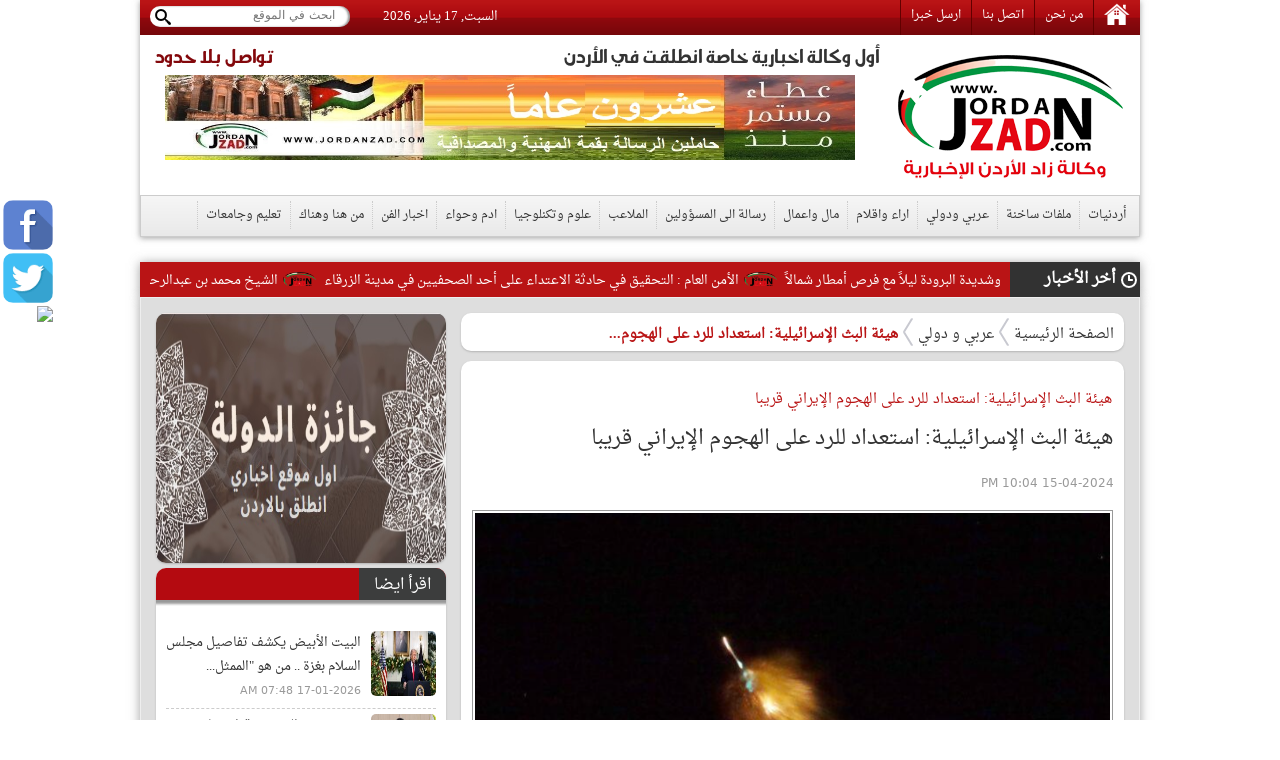

--- FILE ---
content_type: text/html; charset=utf-8
request_url: https://www.jordanzad.com/index.php?page=article&id=606261
body_size: 11775
content:
<!DOCTYPE html PUBLIC "-//W3C//DTD XHTML 1.0 Transitional//EN" "http://www.w3.org/TR/xhtml1/DTD/xhtml1-transitional.dtd">
<html xmlns="http://www.w3.org/1999/xhtml">
	<head prefix="og: http://ogp.me/ns/article#">
		<link rel="shortcut icon" type="image/x-icon" href="https://www.jordanzad.com/templates/default/img/fav1.ico">
		<meta property='og:title' content='هيئة البث الإسرائيلية: استعداد للرد على الهجوم الإيراني قريبا'>
		<meta property='og:url' content='https://www.jordanzad.com/index.php?page=article&id=606261'>
		<meta property='og:type' content='article'>
		<meta property='og:description' content='قالت هيئة البث الإسرائيلية إن هناك استعدادا في إسرائيل للرد على الهجوم الإيراني خلال وقت قصير، وتوقعات برد إيراني إضافي.'>
		<meta property='og:image' content='https://www.jordanzad.com/image.php?token=a75d199c59ece0eebcce8b3668e3c441&c=2284413&size='>
		<meta property='og:image:width' content='400'>
		<meta property='og:image:height' content='400'>
		<meta property='og:site_name' content='زاد الاردن  الاخباري - أخبار الأردن'>
		<meta http-equiv="content-type" content="text/html; charset=utf-8" />
		<meta property="fb:pages" content="174374132614161" />
		<title>هيئة البث الإسرائيلية: استعداد للرد على الهجوم الإيراني قريبا | عربي و دولي | زاد الاردن  الاخباري - أخبار الأردن</title>
		<meta name="description" content="هيئة البث الإسرائيلية: استعداد للرد على الهجوم الإيراني قريبا" />
		<meta name="keywords" content="" />
		<link rel="stylesheet" type="text/css" href="https://www.jordanzad.com/templates/default/css/amiri/amiri_font.css?v=0.00001">
		<link rel="stylesheet" type="text/css" href="https://www.jordanzad.com/styles/bestaResponsiv.css?v=0.00040" />
		<link href="https://www.jordanzad.com/templates/default/jQueryAssets/jquery.ui.core.min.css" rel="stylesheet" type="text/css">
		<link href="https://www.jordanzad.com/templates/default/jQueryAssets/jquery.ui.theme.min.css" rel="stylesheet" type="text/css">
		<link href="https://www.jordanzad.com/templates/default/jQueryAssets/jquery.ui.tabs.min.css" rel="stylesheet" type="text/css">
		<link rel="stylesheet" type="text/css" href="https://www.jordanzad.com/templates/default/css/custom-style.css?v=0.000004">
		<link rel="stylesheet" type="text/css" href="https://www.jordanzad.com/templates/default/css/inner-style.css?v=0.000003">
		<link rel="stylesheet" type="text/css" href="https://www.jordanzad.com/templates/default/css/comm.css">
		<link rel="stylesheet" type="text/css" href="https://www.jordanzad.com/templates/default/css/uhs.css">
		<link rel="stylesheet" type="text/css" href="https://www.jordanzad.com/templates/default/css/ads.css?v=0.00002">
		<link rel="stylesheet" type="text/css" href="https://www.jordanzad.com/templates/default/css/slider.css">
				<meta http-equiv="refresh" content="300;url=" />
				<link rel="canonical" href="">
		<script type="text/javascript" src="https://www.jordanzad.com/templates/default/js/jquery.js"></script>
		<script type="text/javascript" src="https://www.jordanzad.com/templates/default/js/gjsticker.min.js"></script>
		
		
		
		<style>
			#st_gdpr_iframe {
				left:0 !important;
			}
		</style>
		
		<link rel="stylesheet" type="text/css" href="templates/default/css/showcase.css?v=1.001"/>
		<link rel="stylesheet" type="text/css" href="templates/default/css/home-showcase.css?v=1.001"/>
		<!--<link rel="stylesheet" type="text/css" href="templates/default/css/home-showcase2.css"/>-->
		<script type="text/javascript" src="templates/default/js/jquery.showcase.js"></script>
		<script type="text/javascript" src="templates/default/js/jquery.swfobject.1-1-1.min.js"></script>
		
		<!--Clock Scripts-->

<script type="text/javascript">var switchTo5x=true;</script>
<script type="text/javascript" src="http://w.sharethis.com/button/buttons.js"></script>
<script type="text/javascript">stLight.options({publisher: "2fd775d9-24d8-4759-bea3-4ea9aefd4c1c", doNotHash: false, doNotCopy: false, hashAddressBar: false});</script>
<!--End Clock Scripts-->


<script type="text/javascript">

  var _gaq = _gaq || [];
  _gaq.push(['_setAccount', 'UA-25561243-1']);
  _gaq.push(['_trackPageview']);

  (function() {
	var ga = document.createElement('script'); ga.type = 'text/javascript'; ga.async = true;
	ga.src = ('https:' == document.location.protocol ? 'https://ssl' : 'http://www') + '.google-analytics.com/ga.js';
	var s = document.getElementsByTagName('script')[0]; s.parentNode.insertBefore(ga, s);
  })();

</script>


<!-- Google tag (gtag.js) -->
<script async src="https://www.googletagmanager.com/gtag/js?id=G-FLG0YQHXTN"></script>
<script>
  window.dataLayer = window.dataLayer || [];
  function gtag(){dataLayer.push(arguments);}
  gtag('js', new Date());

  gtag('config', 'G-FLG0YQHXTN');
</script>




<script>
  window.fbAsyncInit = function() {
	FB.init({
	  appId      : '437145523973993',
	  xfbml      : true,
	  version    : 'v11.0'
	});
	FB.AppEvents.logPageView();
  };

  (function(d, s, id){
	 var js, fjs = d.getElementsByTagName(s)[0];
	 if (d.getElementById(id)) {return;}
	 js = d.createElement(s); js.id = id;
	 js.src = "https://connect.facebook.net/en_US/sdk.js";
	 fjs.parentNode.insertBefore(js, fjs);
   }(document, 'script', 'facebook-jssdk'));
</script>

<script src="https://pagead2.googlesyndication.com/pagead/js/adsbygoogle.js"></script>
<script src="https://cdn.dataveu.com/zad-ads.js"></script>

<!-- wid_35 -->
		
		<!--News Tickers-->
		<link href="templates/default/css/ticker-style.css?v=4" rel="stylesheet" type="text/css" />
		<script src="templates/default/js/jquery.ticker.js" type="text/javascript"></script>
		<script src="templates/default/js/site.js?v=1.001" type="text/javascript"></script>
		<!--End News Tickers-->
		
		
		<!-- wid_45 -->
		
		
		<style>
			.gen_mobile_header {
				text-align: center;
				color: #292927;
				background-color: #FEFBCD;
				border-bottom: 1px solid #858484;
				border-top: 1px solid #858484;
				padding: 4px;
				margin:0px auto;
				margin-bottom: 0px;
				width: 100%;
			}
		</style>
		<script>
			function checkIfMobile(){
				var isMobile = false; //initiate as false
				// device detection
				if(/(android|bb\d+|meego).+mobile|avantgo|bada\/|blackberry|blazer|compal|elaine|fennec|hiptop|iemobile|ip(hone|od)|ipad|iris|kindle|Android|Silk|lge |maemo|midp|mmp|netfront|opera m(ob|in)i|palm( os)?|phone|p(ixi|re)\/|plucker|pocket|psp|series(4|6)0|symbian|treo|up\.(browser|link)|vodafone|wap|windows (ce|phone)|xda|xiino/i.test(navigator.userAgent) 
					|| /1207|6310|6590|3gso|4thp|50[1-6]i|770s|802s|a wa|abac|ac(er|oo|s\-)|ai(ko|rn)|al(av|ca|co)|amoi|an(ex|ny|yw)|aptu|ar(ch|go)|as(te|us)|attw|au(di|\-m|r |s )|avan|be(ck|ll|nq)|bi(lb|rd)|bl(ac|az)|br(e|v)w|bumb|bw\-(n|u)|c55\/|capi|ccwa|cdm\-|cell|chtm|cldc|cmd\-|co(mp|nd)|craw|da(it|ll|ng)|dbte|dc\-s|devi|dica|dmob|do(c|p)o|ds(12|\-d)|el(49|ai)|em(l2|ul)|er(ic|k0)|esl8|ez([4-7]0|os|wa|ze)|fetc|fly(\-|_)|g1 u|g560|gene|gf\-5|g\-mo|go(\.w|od)|gr(ad|un)|haie|hcit|hd\-(m|p|t)|hei\-|hi(pt|ta)|hp( i|ip)|hs\-c|ht(c(\-| |_|a|g|p|s|t)|tp)|hu(aw|tc)|i\-(20|go|ma)|i230|iac( |\-|\/)|ibro|idea|ig01|ikom|im1k|inno|ipaq|iris|ja(t|v)a|jbro|jemu|jigs|kddi|keji|kgt( |\/)|klon|kpt |kwc\-|kyo(c|k)|le(no|xi)|lg( g|\/(k|l|u)|50|54|\-[a-w])|libw|lynx|m1\-w|m3ga|m50\/|ma(te|ui|xo)|mc(01|21|ca)|m\-cr|me(rc|ri)|mi(o8|oa|ts)|mmef|mo(01|02|bi|de|do|t(\-| |o|v)|zz)|mt(50|p1|v )|mwbp|mywa|n10[0-2]|n20[2-3]|n30(0|2)|n50(0|2|5)|n7(0(0|1)|10)|ne((c|m)\-|on|tf|wf|wg|wt)|nok(6|i)|nzph|o2im|op(ti|wv)|oran|owg1|p800|pan(a|d|t)|pdxg|pg(13|\-([1-8]|c))|phil|pire|pl(ay|uc)|pn\-2|po(ck|rt|se)|prox|psio|pt\-g|qa\-a|qc(07|12|21|32|60|\-[2-7]|i\-)|qtek|r380|r600|raks|rim9|ro(ve|zo)|s55\/|sa(ge|ma|mm|ms|ny|va)|sc(01|h\-|oo|p\-)|sdk\/|se(c(\-|0|1)|47|mc|nd|ri)|sgh\-|shar|sie(\-|m)|sk\-0|sl(45|id)|sm(al|ar|b3|it|t5)|so(ft|ny)|sp(01|h\-|v\-|v )|sy(01|mb)|t2(18|50)|t6(00|10|18)|ta(gt|lk)|tcl\-|tdg\-|tel(i|m)|tim\-|t\-mo|to(pl|sh)|ts(70|m\-|m3|m5)|tx\-9|up(\.b|g1|si)|utst|v400|v750|veri|vi(rg|te)|vk(40|5[0-3]|\-v)|vm40|voda|vulc|vx(52|53|60|61|70|80|81|83|85|98)|w3c(\-| )|webc|whit|wi(g |nc|nw)|wmlb|wonu|x700|yas\-|your|zeto|zte\-/i.test(navigator.userAgent.substr(0,4))) isMobile = true;
				return isMobile;
			}
		</script>
		
	</head>

	<body>
		<script language="Javascript" type="text/javascript" src="https://www.jordanzad.com/includes/js/ajaxer.js"></script>
		<script language="Javascript" type="text/javascript" src="https://www.jordanzad.com/includes/js/javascript.js"></script>
		<script language="Javascript" type="text/javascript" src="https://www.jordanzad.com/includes/js/functions.js"></script>
				
		
		<div style="width: 120px;height: 600px;float: right;display: inline-block;position: absolute;top: 35px;right: 6px;">
			
		</div>

		<div style="width: 120px;height: 600px;float: left;display: inline-block;position: absolute;top: 35px;left: 6px;">
			
		</div>

		<!-- wid_36 -->
		
		<div style="position: fixed;top: 200px;left: 3px;" class="right_social_icon">
			<div style="margin-bottom: 3px;"><a href="https://www.facebook.com/%D8%B2%D8%A7%D8%AF-%D8%A7%D9%84%D8%A7%D8%B1%D8%AF%D9%86-%D8%A7%D9%84%D8%A7%D8%AE%D8%A8%D8%A7%D8%B1%D9%8A-100422332684314" target="_blank"><img src="https://www.jordanzad.com/templates/default/img/social_icon/fb.png?v=0.0001" style="width: 50px;border-radius: 10px;" /></a></div>
			<div style="margin-bottom: 3px;"><a href="https://twitter.com/JordanZad1" target="_blank"><img src="https://www.jordanzad.com/templates/default/img/social_icon/tw.png?v=0.0001" style="width: 50px;border-radius: 10px;" /></a></div>
			<div style="margin-bottom: 3px;"><a href="https://nabd.com/jordanzad" target="_blank"><img src="https://nabdapp.com/nbd.png" style="width: 50px;border-radius: 10px;" /></a></div>
			<div style="margin-bottom: 3px;display:none;"><a href="javascript:;" target="_blank"><img src="https://www.jordanzad.com/templates/default/img/social_icon/yt.png?v=0.0001" style="width: 50px;border-radius: 10px;" /></a></div>
			<div style="margin-bottom: 3px;display:none;"><a href="javascript:;" target="_blank"><img src="https://www.jordanzad.com/templates/default/img/social_icon/inst.png?v=0.0001" style="width: 50px;border-radius: 10px;" /></a></div>
			<div style="margin-bottom: 3px;display:none;"><a href="javascript:;" target="_blank"><img src="https://www.jordanzad.com/templates/default/img/social_icon/gp.png?v=0.0001" style="width: 50px;border-radius: 10px;" /></a></div>
		</div>
		
		<div class="container">
			<!--Start Header-->
			<div class="header-holder">
				<div class="header-top">
					<div class="top-menu pull-right">
						<a href="https://www.jordanzad.com/index.php"><img src="https://www.jordanzad.com/templates/default/img/home-icon.png"/></a>
						<a href="https://www.jordanzad.com/index.php?page=pages&id=about">من نحن</a>
						<a href="https://www.jordanzad.com/index.php?page=contact_us">اتصل بنا</a>
						<a href="https://www.jordanzad.com/index.php?page=send_us">ارسل خبرا</a>
					</div>
					<div class="search-holder pull-left">
						<form method="get" action="https://www.jordanzad.com/index.php?page=search" id="searcher">
							<input type="hidden" name="page" value="search">
							<input name="s" type="search" class="search-txt pull-right" placeholder="ابحث في الموقع">
							<input type="submit" class="search-btn pull-left">
						</form>
					</div>
					<span id="clock" style="float: left;margin: 5px 33px;">
					
						<script language="JavaScript">
							var now = new Date();
							// Array list of days.
							var days = new Array('الاحد','الاثنين','الثلاثاء','الاربعاء','الخميس','الجمعه','السبت');
							// Array list of months.
							var months = new Array('يناير','فبراير','مارس','أبريل','مايو','يونيو','يوليو','أغسطس','سبتمبر','أكتوبر','نوفمبر','ديسمبر');
							// Calculate the number of the current day in the week.
							var date = ((now.getDate()<10) ? "0" : "")+ now.getDate();
							// Calculate four digit year.
							function fourdigits(number)	{
							return (number < 1000) ? number + 1900 : number;
							}
							// Join it all together
							today =  days[now.getDay()] + ", " +
							date + " " +
							months[now.getMonth()] + ", " +
							(fourdigits(now.getYear())) ;
							// Print out the data.
							document.write(today);
						</script>
					
					</span>
				</div>
				<div class="header-content" style="padding: 10px 0;">
					<a href="https://www.jordanzad.com/index.php?" class="logo pull-right" style="padding-right: 15px;width: 235px;"></a>
					<div class="header-banner pull-left" style="width: 740px;">
						<p class="pull-right" id="firstWak">أول وكالة اخبارية خاصة انطلقت في الأردن</p>
						<p class="pull-left red-txt" id="firstWak" style="margin-left: 15px;">تواصل بلا حدود</p>
						<div>
							<center>
								<div id="ads_1 ad_100" class="bestaAds_desktop"><div class="ads1"><a href="https://www.jordanzad.com/ad.php?id=100" target="_blank">	<img src="https://www.jordanzad.com/image.php?token=6e71ce2d5eb80aa0871ffef8778425f8&c=1000000&size=" width="690" height="85" alt="ad"></a></div></div>
							</center>
						</div>
					</div>
				</div>
				<div class="main-nav">
					<a href="https://www.jordanzad.com/index.php?page=category&id=14">أردنيات</a>
					<a href="https://www.jordanzad.com/index.php?page=category&id=15">ملفات ساخنة</a>
					<a href="https://www.jordanzad.com/index.php?page=category&id=5">عربي ودولي</a>
					<a href="https://www.jordanzad.com/index.php?page=category&id=6">اراء واقلام</a>
					<a href="https://www.jordanzad.com/index.php?page=category&id=10">مال واعمال</a>
					<a href="https://www.jordanzad.com/index.php?page=category&id=8">رسالة الى المسؤولين</a>
					<a href="https://www.jordanzad.com/index.php?page=category&id=12">الملاعب</a>
					<a href="https://www.jordanzad.com/index.php?page=category&id=30">علوم وتكنلوجيا</a>
					<a href="https://www.jordanzad.com/index.php?page=category&id=13">ادم وحواء</a>
					<a href="https://www.jordanzad.com/index.php?page=category&id=19">اخبار الفن</a>
					<a href="https://www.jordanzad.com/index.php?page=category&id=25">من هنا وهناك</a>
					<a href="https://www.jordanzad.com/index.php?page=category&id=11">تعليم وجامعات</a>
				</div>
			</div>

			
			
			
			<!-- wid_39 -->

			<!--Start Content-->
			<div class="latest-news">
				<div class="latest-title pull-right">أخر الأخبار</div>
				<div class="latest-content pull-right">
					<div id="gjsticker" style="white-space:nowrap; direction:rtl;overflow: hidden;">
						<a href="https://www.jordanzad.com/index.php?page=article&id=714741">السبت  ..  أجواء باردة نهاراً وشديدة البرودة ليلاً مع فرص أمطار شمالاً</a>
<img src="https://www.jordanzad.com/templates/default/img/logo.png" style="width: 33px;vertical-align: middle;margin: 5px;" /><a href="https://www.jordanzad.com/index.php?page=article&id=714736">الأمن العام : التحقيق في حادثة الاعتداء على أحد الصحفيين في مدينة الزرقاء </a>
<img src="https://www.jordanzad.com/templates/default/img/logo.png" style="width: 33px;vertical-align: middle;margin: 5px;" /><a href="https://www.jordanzad.com/index.php?page=article&id=714737">الشيخ محمد بن عبدالرحمن بن جاسم آل ثاني يبدأ زيارة رسمية إلى الأردن وترؤس أعمال اللجنة العليا الأردنية – القطرية</a>
<img src="https://www.jordanzad.com/templates/default/img/logo.png" style="width: 33px;vertical-align: middle;margin: 5px;" /><a href="https://www.jordanzad.com/index.php?page=article&id=714739">الأردن يرحب بتشكيل اللجنة الوطنية الفلسطينية لإدارة قطاع غزة</a>
<img src="https://www.jordanzad.com/templates/default/img/logo.png" style="width: 33px;vertical-align: middle;margin: 5px;" /><a href="https://www.jordanzad.com/index.php?page=article&id=714734">ملثمان يعتديان على الصحفي فيصل التميمي بالهروات  ..  ونقابة الصحفيين تستنكر (فيديو)</a>
<img src="https://www.jordanzad.com/templates/default/img/logo.png" style="width: 33px;vertical-align: middle;margin: 5px;" /><a href="https://www.jordanzad.com/index.php?page=article&id=714729">البدور يوجه بتوسعة طوارئ الأمير حمزة والاستفادة من المستشفى الميداني</a>
<img src="https://www.jordanzad.com/templates/default/img/logo.png" style="width: 33px;vertical-align: middle;margin: 5px;" /><a href="https://www.jordanzad.com/index.php?page=article&id=714730">فيديو - ملثمان يهاجمان الصحفي فيصل التميمي بالهراوات الحديدية ويحطمون مركبته</a>
<img src="https://www.jordanzad.com/templates/default/img/logo.png" style="width: 33px;vertical-align: middle;margin: 5px;" /><a href="https://www.jordanzad.com/index.php?page=article&id=714728">ترمب: لم يقنعني أحد بشأن إيران وأنا من أقنعت نفسي</a>
<img src="https://www.jordanzad.com/templates/default/img/logo.png" style="width: 33px;vertical-align: middle;margin: 5px;" /><a href="https://www.jordanzad.com/index.php?page=article&id=714727">الاردن  ..  طلبة التوجيهي يختتمون امتحاناتهم السبت وإعلان النتائج في شباط</a>
<img src="https://www.jordanzad.com/templates/default/img/logo.png" style="width: 33px;vertical-align: middle;margin: 5px;" /><a href="https://www.jordanzad.com/index.php?page=article&id=714726">الإدارية العليا تُنهي الجدل وتقرّ تعيين معاوية الطراونة مديرًا لمياه الكرك وتلغي قرار الوزير</a>
<img src="https://www.jordanzad.com/templates/default/img/logo.png" style="width: 33px;vertical-align: middle;margin: 5px;" /><a href="https://www.jordanzad.com/index.php?page=article&id=714733">استجابة فورية من الجمارك الأردنية لملاحظة مسافرين عبر جابر</a>
<img src="https://www.jordanzad.com/templates/default/img/logo.png" style="width: 33px;vertical-align: middle;margin: 5px;" /><a href="https://www.jordanzad.com/index.php?page=article&id=714731">وزيرة التنمية الاجتماعية تلتقي مدير الوكالة الإسبانية للتعاون الدولي من أجل التنمية</a>
<img src="https://www.jordanzad.com/templates/default/img/logo.png" style="width: 33px;vertical-align: middle;margin: 5px;" /><a href="https://www.jordanzad.com/index.php?page=article&id=714738">&quot;مقايضة كبرى لتصفير الديون&quot; ..  هل ينهي نقل ملكية قناة السويس أزمة مصر التاريخية؟</a>
<img src="https://www.jordanzad.com/templates/default/img/logo.png" style="width: 33px;vertical-align: middle;margin: 5px;" /><a href="https://www.jordanzad.com/index.php?page=article&id=714732">اكتشافات جوية في بادية الزرقاء تكشف منظومة صيد حجرية</a>
<img src="https://www.jordanzad.com/templates/default/img/logo.png" style="width: 33px;vertical-align: middle;margin: 5px;" /><a href="https://www.jordanzad.com/index.php?page=article&id=714740">ارتفاع حصيلة وفيات حادث طريق العمري إلى 3 / أسماء</a>
<img src="https://www.jordanzad.com/templates/default/img/logo.png" style="width: 33px;vertical-align: middle;margin: 5px;" /><a href="https://www.jordanzad.com/index.php?page=article&id=714725">الرئيس الشرع يصدر مرسوماً بخصوص المواطنين السوريين الكرد</a>
<img src="https://www.jordanzad.com/templates/default/img/logo.png" style="width: 33px;vertical-align: middle;margin: 5px;" /><a href="https://www.jordanzad.com/index.php?page=article&id=714724">غوتيريش وستارمر يناقشان قضايا دولية</a>
<img src="https://www.jordanzad.com/templates/default/img/logo.png" style="width: 33px;vertical-align: middle;margin: 5px;" /><a href="https://www.jordanzad.com/index.php?page=article&id=714723">السلطات اللبنانية تعتقل سوريًّا موّل مقاتلين موالين لنظام الأسد</a>
<img src="https://www.jordanzad.com/templates/default/img/logo.png" style="width: 33px;vertical-align: middle;margin: 5px;" /><a href="https://www.jordanzad.com/index.php?page=article&id=714722">فنان يطُالب الرئيس أحمد الشرع بمنحه الجنسيّة السوريّة ..  وهكذا كان ردّ نقيب الفنانين</a>
<img src="https://www.jordanzad.com/templates/default/img/logo.png" style="width: 33px;vertical-align: middle;margin: 5px;" /><a href="https://www.jordanzad.com/index.php?page=article&id=714720">جعفر حسان: كل عام والأردنيون بخير بمناسبة ذكرى الإسراء والمعراج</a>
<img src="https://www.jordanzad.com/templates/default/img/logo.png" style="width: 33px;vertical-align: middle;margin: 5px;" /><!-- wid_1 -->
					</div>
				</div>
			</div>
			
			
			<script type="text/javascript">
			window.onload = function(){
				var gjsticker = new Marquee({el:document.getElementById("gjsticker"),dir:"right",wait:15,mouseStops:true});
				gjsticker.init();
			};
			</script>
			
			
			<!--Start Content-->
			<!--
			<div class="latest-news">
				<div class="latest-title pull-right">أخر الأخبار</div>
				<div class="latest-content pull-right">
					<marquee behavior="scroll" direction="right" scrollamount="3" onmouseover="this.stop();" onmouseout="this.start();">
						wid_1
					</marquee>
				</div>
			</div>
			-->

	
	<style>
		.adsTop {
			margin-bottom: 10px;
			margin: 0px 2px;
			display: inline-block;
			margin-bottom: 8px;
		}
		.news-details p {
			line-height: 24px;
			font-family: Amiri;
			text-align: right;
			line-height: 35px;
			font-weight: 700;
			font-style: normal;
			color: #000000;
			font-size: 15pt;
		}
	</style>
	
	<div class="main-container">
		<div>
			<center>
				
			</center>
		</div>
		<div>
			<center>
				
			</center>
		</div>
			
		<div class="right-side">

			<div class="white-block padding-5">
				<div class="brd-crumb">
					<a href="https://www.jordanzad.com/index.php?">الصفحة الرئيسية</a>
					<a href="index.php?page=category&id=5">عربي و دولي</a>
					<span>هيئة البث الإسرائيلية: استعداد للرد على الهجوم...</span>
				</div>
			</div>
			<div>
				<center>
					
				</center>
			</div>
			<div class="hor-sep"></div>
			<div class="white-block padding-10">
				<div class="news-details" id="newscontent">
					<h1 style="font-size: 14px;color: #b91415;font-weight: bold;padding: 7px 2px 0px 0px;">هيئة البث الإسرائيلية: استعداد للرد على الهجوم الإيراني قريبا</h1>				
					<h1>هيئة البث الإسرائيلية: استعداد للرد على الهجوم الإيراني قريبا</h1>
					<div style=" display: inline-flex;margin-bottom: 5px;">
						<span class="date" style=" padding-top: 0px;margin-top: 5px;">15-04-2024 10:04 PM</span>
						<!-- Go to www.addthis.com/dashboard to customize your tools -->
						<script type="text/javascript" src="//s7.addthis.com/js/300/addthis_widget.js#pubid=ra-5246bd9a5bd9a7dd"></script>
						<!-- Go to www.addthis.com/dashboard to customize your tools -->
						<div class="addthis_sharing_toolbox" style="display: inline-block;margin-right: 10px;"></div>
						<!--<a href="print.php?id=606261" target="_BLANK"><img src="images/print-icon.png" style="width: 26px;vertical-align: top;margin-top: 2px;"></a>-->
					</div>
					
					<div style="text-align:center">
						<img src="https://www.jordanzad.com/image.php?token=a75d199c59ece0eebcce8b3668e3c441&c=2284413&size=" style=" max-width: 635px; "/>
					</div>
					<div style="text-align: center;font-size: 11px;color: #815959;margin-bottom: 10px;">
						
					</div>
					<div style="text-align:center;">
						<div id="ads_35 ad_117" class="bestaAds_desktop"><div class="adsTop"><a href="https://www.jordanzad.com/ad.php?id=117" target="_blank">	<img src="https://www.jordanzad.com/image.php?token=d6abb509d1e05974bc44f1b0f8013daa&c=1000000&size=" width="600" height="85" alt="ad"></a></div></div>
					</div>
					<p class="newsContentContainer"><p style="color: #E70000;float:right;margin:0px 0px 0px 3px;">زاد الاردن الاخباري -  </p><p style="text-align: justify;">قالت هيئة البث <a href="https://www.jordanzad.com/index.php?page=tag&hashtag=الإسرائيلية" class="well">الإسرائيلية</a> إن هناك استعدادا في <a href="https://www.jordanzad.com/index.php?page=tag&hashtag=إسرائيل" class="well">إسرائيل</a> للرد على الهجوم الإيراني خلال <a href="https://www.jordanzad.com/index.php?page=tag&hashtag=وقت" class="well">وقت</a> قصير، وتوقعات برد إيراني إضافي.</p></p>
					<br />
					<center style="clear: both;"></center>								
					<br />
					<center style="clear: both;"></center>
					<br />
					<br />
										<hr style="border: 0;border-top: 1px solid #eee;" />
					<div class="hashtags">
						<strong>وسوم:</strong>
						<a href="https://www.jordanzad.com/index.php?page=tag&hashtag=إسرائيل" class="well">#إسرائيل</a><a href="https://www.jordanzad.com/index.php?page=tag&hashtag=الإسرائيلية" class="well">#الإسرائيلية</a><a href="https://www.jordanzad.com/index.php?page=tag&hashtag=وقت" class="well">#وقت</a>
					</div>
					<br />
					<br />
															<div style="text-align: center;margin-bottom: 15px;font-size: 16px;color: #FF0000;">
						تابعونا على صفحتنا على الفيسبوك , 
						<a href="https://www.facebook.com/Jordan.Zad04/" style="color: #FF0000;text-decoration: underline;">وكالة زاد الاردن الاخبارية</a>
					</div>
					<br />
					<div>
						<!-- Go to www.addthis.com/dashboard to customize your tools -->
						<script type="text/javascript" src="//s7.addthis.com/js/300/addthis_widget.js#pubid=ra-5246bd9a5bd9a7dd"></script>
						<!-- Go to www.addthis.com/dashboard to customize your tools -->
						<div class="addthis_sharing_toolbox" style="display: inline-block;"></div>
						<!--<a href="print.php?id=606261" target="_BLANK"><img src="images/print-icon.png" style="width: 26px;vertical-align: top;margin-top: 2px;"></a>-->
					</div>
				</div>
							</div>
			<div>
				<center>
					
				</center>
			</div>
			<div>
				<!--
				<div id="AdsLoom_2121" class="AdsLoomWidget" ></div> 
				<div class="AdsLoomAssest" > 
				<link href="//adsloomwebservices.adsloom.com/scripts/AdsLoom.css" rel="stylesheet" /> 
				<script src="//adsloomwebservices.adsloom.com/scripts/AdsLoom.js" id="scriptAdsLoom" defer ></script></div>
				-->
			</div>
			<div style='font-size: 17px;font-weight: bold;text-align: center;color: #FF0000;'>التعليقات حالياً متوقفة من الموقع</div>
			<div>
				<center>
					
				</center>
			</div>
		</div>

						<div class="left-side">
					<div>
						<center>
							
						</center>
					</div>
					<div class="white-block" style="margin-bottom:5px;">
						<div><div id="ads_38 ad_99" class="bestaAds_desktop"><div class=""><a href="https://www.jordanzad.com/ad.php?id=99" target="_blank">	<img src="https://www.jordanzad.com/image.php?token=1cc119411c8b3d72e8a003ffbdfe9f12&c=1000000&size=" width="300" height="250" alt="ad"></a></div></div></div>
					</div>
					<div class="white-block">
						<div class="red-title">
							<h2 class="pull-right">اقرأ ايضا</h2>
							
						</div>
						<div class="padding-10">
							<ul class="list-with-thumb">
								<li title="البيت الأبيض يكشف تفاصيل مجلس السلام بغزة ..  من هو &quot;الممثل السامي&quot;؟">
	<a href="https://www.jordanzad.com/index.php?page=article&id=714789">
		<img src="https://www.jordanzad.com/image.php?token=29e2a5163febcddaa5b9f5e92d9dbdcf&c=1000000&size=small"/>
		<h4>البيت الأبيض يكشف تفاصيل مجلس السلام بغزة ..  من هو &quot;الممثل...</h4>
		<span class="date">17-01-2026 07:48 AM</span>
	</a>
</li><li title="بعد مرسوم الشرع ..  قرار مفاجئ من مظلوم عبدي بخصوص ريف حلب">
	<a href="https://www.jordanzad.com/index.php?page=article&id=714788">
		<img src="https://www.jordanzad.com/image.php?token=df2819758315773e2bf7b14727f5a6f5&c=1000000&size=small"/>
		<h4>بعد مرسوم الشرع ..  قرار مفاجئ من مظلوم عبدي بخصوص ريف حلب</h4>
		<span class="date">17-01-2026 07:43 AM</span>
	</a>
</li><li title="أسماء أعضاء مجلس السلام بغزة ..  بينهم فيدان ومسؤولون عرب">
	<a href="https://www.jordanzad.com/index.php?page=article&id=714787">
		<img src="https://www.jordanzad.com/image.php?token=0dbb63fe1f66a76520211778339c112e&c=1000000&size=small"/>
		<h4>أسماء أعضاء مجلس السلام بغزة ..  بينهم فيدان ومسؤولون عرب</h4>
		<span class="date">17-01-2026 07:37 AM</span>
	</a>
</li><li title="ترمب يدعم رودريغيز لتولي السلطة في فنزويلا بدلا من ماتشادو  ..  ويكشف الاسباب">
	<a href="https://www.jordanzad.com/index.php?page=article&id=714761">
		<img src="https://www.jordanzad.com/image.php?token=94a344cea6a7f4f438c4858d48656c03&c=1000000&size=small"/>
		<h4>ترمب يدعم رودريغيز لتولي السلطة في فنزويلا بدلا من ماتشادو  .....</h4>
		<span class="date">17-01-2026 04:21 AM</span>
	</a>
</li><li title="عائشة القذافي تنفي صحة رسالة للشعب الإيراني منسوبة إليها وتطالب بحذفها">
	<a href="https://www.jordanzad.com/index.php?page=article&id=714760">
		<img src="https://www.jordanzad.com/image.php?token=170c58a084c2c862174a7ba95c4b74ba&c=1000000&size=small"/>
		<h4>عائشة القذافي تنفي صحة رسالة للشعب الإيراني منسوبة إليها وتطالب بحذفها</h4>
		<span class="date">17-01-2026 04:19 AM</span>
	</a>
</li><li title="وكالة سلامة الطيران الأوروبية توصي بتجنب المجال الجوي الإيراني">
	<a href="https://www.jordanzad.com/index.php?page=article&id=714759">
		<img src="https://www.jordanzad.com/image.php?token=78150e39915bb8a2546c7f89617d6118&c=1000000&size=small"/>
		<h4>وكالة سلامة الطيران الأوروبية توصي بتجنب المجال الجوي الإيراني</h4>
		<span class="date">17-01-2026 04:15 AM</span>
	</a>
</li><li title="نتنياهو وترمب يبحثان هاتفيا خيارات المواجهة مع إيران">
	<a href="https://www.jordanzad.com/index.php?page=article&id=714758">
		<img src="https://www.jordanzad.com/image.php?token=f71c14310b04302f09c3da18d2b3943f&c=1000000&size=small"/>
		<h4>نتنياهو وترمب يبحثان هاتفيا خيارات المواجهة مع إيران</h4>
		<span class="date">17-01-2026 04:13 AM</span>
	</a>
</li><li title="بينها حاملة طائرات  ..  البنتاغون يدرس إرسال قوات إضافية للشرق الأوسط قريبا">
	<a href="https://www.jordanzad.com/index.php?page=article&id=714757">
		<img src="https://www.jordanzad.com/image.php?token=8a1688080b178ca6ad97c8368b3f418b&c=1000000&size=small"/>
		<h4>بينها حاملة طائرات  ..  البنتاغون يدرس إرسال قوات إضافية للشرق...</h4>
		<span class="date">17-01-2026 04:11 AM</span>
	</a>
</li><li title="من بينهم بلير وكوشنر ..  البيت الأبيض يعلن أسماء أعضاء مجلس السلام لغزة بموجب خطة ترامب">
	<a href="https://www.jordanzad.com/index.php?page=article&id=714756">
		<img src="https://www.jordanzad.com/image.php?token=dedcd298d97eabb21001d94edd8dd6ea&c=1000000&size=small"/>
		<h4>من بينهم بلير وكوشنر ..  البيت الأبيض يعلن أسماء أعضاء مجلس السلام...</h4>
		<span class="date">17-01-2026 04:08 AM</span>
	</a>
</li><li title="مسؤول عمليات حفظ السلام بعد زيارة لسوريا ولبنان: إسرائيل لا تلتزم باتفاقيات جنوب لبنان أو الجولان">
	<a href="https://www.jordanzad.com/index.php?page=article&id=714755">
		<img src="https://www.jordanzad.com/image.php?token=9585fb18a0807a290eb65d3038370086&c=1000000&size=small"/>
		<h4>مسؤول عمليات حفظ السلام بعد زيارة لسوريا ولبنان: إسرائيل لا تلتزم...</h4>
		<span class="date">17-01-2026 04:06 AM</span>
	</a>
</li><!-- wid_32 -->
							</ul>
						</div>
					</div>
					<div class="hor-sep"></div>
					<div>
						<center>
							
						</center>
					</div>
					<div class="white-block">
						<div class="red-title">
							<h2 class="pull-right">الملاعب</h2>
							<a href="https://www.jordanzad.com/index.php?page=category&cat=category&id=12" class="read-more">المزيد</a>
						</div>
						<div class="padding-10">
							<ul class="list-with-thumb">
								<li title="قبل ملاقاة السنغال ..  ماذا يفعل منتخب المغرب في نهائي أمم أفريقيا؟">
	<a href="https://www.jordanzad.com/index.php?page=article&id=714764">
		<img src="https://www.jordanzad.com/image.php?token=a3a5e6fb39ce37493de4e522000ec009&c=1000000&size=small"/>
		<h4>قبل ملاقاة السنغال ..  ماذا يفعل منتخب المغرب في نهائي أمم أفريقيا؟</h4>
		<span class="date">17-01-2026 04:30 AM</span>
	</a>
</li><li title="بعد الفوز على النشامى  ..  منتخب اليابان تحت 23 الى نصف نهائي بطولة كأس آسيا">
	<a href="https://www.jordanzad.com/index.php?page=article&id=714763">
		<img src="https://www.jordanzad.com/image.php?token=7bc3f25c9ea1d1554e9cf32ea0e1f4b5&c=1000000&size=small"/>
		<h4>بعد الفوز على النشامى  ..  منتخب اليابان تحت 23 الى نصف نهائي بطولة...</h4>
		<span class="date">17-01-2026 04:27 AM</span>
	</a>
</li><li title="نادي الحسا الرياضي يتأهل إلى دوري المؤهِّل للنخبة">
	<a href="https://www.jordanzad.com/index.php?page=article&id=714762">
		<img src="https://www.jordanzad.com/image.php?token=499843ada6b267955deb2c9106507f6e&c=1000000&size=small"/>
		<h4>نادي الحسا الرياضي يتأهل إلى دوري المؤهِّل للنخبة</h4>
		<span class="date">17-01-2026 04:25 AM</span>
	</a>
</li><li title="منتخب كرة اليد يخسر أمام البحرين بالبطولة الآسيوية">
	<a href="https://www.jordanzad.com/index.php?page=article&id=714716">
		<img src="https://www.jordanzad.com/image.php?token=96505e61e87607febe6756907d79af04&c=1000000&size=small"/>
		<h4>منتخب كرة اليد يخسر أمام البحرين بالبطولة الآسيوية</h4>
		<span class="date">16-01-2026 08:28 PM</span>
	</a>
</li><!-- wid_30 -->
							</ul>
						</div>
					</div>
					<div class="hor-sep"></div>
					<div>
						<center>
							
						</center>
					</div>
					<div class="white-block">
						<div class="red-title">
							<h2 class="pull-right">من هنا وهناك</h2>
							<a href="https://www.jordanzad.com/index.php?page=category&cat=category&id=25" class="read-more">المزيد</a>
						</div>
						<div class="padding-10">
							<ul class="list-with-thumb">
								<li title="تطبيق لـ&quot;المثليين&quot; يوقع شخصا &quot;خطيرا&quot; في يد الأمن اللبناني">
	<a href="https://www.jordanzad.com/index.php?page=article&id=714770">
		<img src="https://www.jordanzad.com/image.php?token=37d85ca555da937482997e792b126c3f&c=1000000&size=small"/>
		<h4>تطبيق لـ&quot;المثليين&quot; يوقع شخصا &quot;خطيرا&quot; في يد...</h4>
		<span class="date">17-01-2026 06:14 AM</span>
	</a>
</li><li title="&quot;تريند الشاي&quot; يثير سخرية في مصر وتحذير من المخاطر (فيديو)">
	<a href="https://www.jordanzad.com/index.php?page=article&id=714769">
		<img src="https://www.jordanzad.com/image.php?token=d7818144f28ef564c6989876fb7f229d&c=1000000&size=small"/>
		<h4>&quot;تريند الشاي&quot; يثير سخرية في مصر وتحذير من المخاطر (فيديو)</h4>
		<span class="date">17-01-2026 06:11 AM</span>
	</a>
</li><li title="والدة أحد أبناء إيلون ماسك تقاضيه بسبب صور جنسية!">
	<a href="https://www.jordanzad.com/index.php?page=article&id=714768">
		<img src="https://www.jordanzad.com/image.php?token=bd9d6b9c95019a6b0f454bfd9066b0a5&c=1000000&size=small"/>
		<h4>والدة أحد أبناء إيلون ماسك تقاضيه بسبب صور جنسية!</h4>
		<span class="date">17-01-2026 06:05 AM</span>
	</a>
</li><li title="سوريا ..  &quot;مسن حلب&quot; يظهر مجددا ويكشف حقيقة بحثه عن بائع كحول في أوج المواجهات المسلحة (فيديو)">
	<a href="https://www.jordanzad.com/index.php?page=article&id=714767">
		<img src="https://www.jordanzad.com/image.php?token=0d8060699ba5e45270a1eaad0793ad73&c=1000000&size=small"/>
		<h4>سوريا ..  &quot;مسن حلب&quot; يظهر مجددا ويكشف حقيقة بحثه عن بائع...</h4>
		<span class="date">17-01-2026 04:57 AM</span>
	</a>
</li><!-- wid_31 -->
							</ul>
						</div>
					</div>
					<div class="hor-sep"></div>
					<div>
						<center>
							<div id="ads_25 ad_121" class="bestaAds_desktop"><div class="ads25"><a href="https://www.jordanzad.com/ad.php?id=121" target="_blank">	<img src="https://www.jordanzad.com/image.php?token=8df4f5db4b294f8151e9249d03d6ceb5&c=1000000&size=" width="290" height="90" alt="ad"></a></div></div>
						</center>
					</div>
					
					
				</div>
	
	</div>

</div>

		<!--Start Footer-->
		<div class="footer" style="height: 97px;">
			<table style="width: 1000px;margin: 0 auto;font-size: 11px;">
				<tr>
					<td style="vertical-align: middle;">
						<p class="copyright" style="text-align: center;">جميع الحقوق محفوظة © لصحيفة زاد الاردن الالكترونية - 2014</p>
						<p class="copyright" style="clear: both;margin-bottom: 10px;">لا مانع من الاقتباس واعادة النشر شريطة ذكر المصدر وكالة زاد الاردن الاخبارية <br /> (الآراء والتعليقات المنشورة تعبر عن رأي أصحابها)</p>
					</td>
					<td style="vertical-align: middle;">
						<script language="JavaScript" src= "http://xslt.alexa.com/site_stats/js/s/c?url=www.jordanzad.com" target="_blank"  type="text/javascript"></script>
					</td>
					<td style="vertical-align: middle;"  title="الموقع يعمل على سيرفرات يونكس هوست">
						<div style="text-align: center;"><a href="http://www.unix10.com/?Jordanzad" style="color: #FFFFFF;">برمجة واستضافة وتصميم</a></div>
						<div style="text-align: center;">
							<a class="unix-logo" href="http://www.unix10.com/?Jordanzad"><img src="https://www.jordanzad.com/templates/default/img/unix-logo.png" style="width: 90px;"></a>
						</div>
					</td>
				</tr>
			</table>
		</div>
		
		<script type="text/javascript" src="https://www.jordanzad.com/templates/default/js/jquery.tools.min.js"></script>
		<script type="text/javascript" src="https://www.jordanzad.com/templates/default/js/jquery.cycle.all.min.js"></script>
		<script type="text/javascript" src="https://www.jordanzad.com/templates/default/js/jquery.prettyPhoto.js"></script>
		<script type="text/javascript" src="https://www.jordanzad.com/templates/default/js/jquery.tipsy.js"></script>
		<script type="text/javascript" src="https://www.jordanzad.com/templates/default/js/jquery.li-scroller.1.0.js"></script>
		<script type="text/javascript" src="https://www.jordanzad.com/templates/default/js/jquery.fitvids.js"></script>
		
		<script type="text/javascript">
			jQuery(document).ready(function($) {
				//latest vids wrap
				var vids = $("#slider_int div");
				for(var i = 0; i < vids.length; i+=4) {
					vids.slice(i, i+4).wrapAll('<div class="four_items"></div>');
				}

				//latest news video
				$('#slider_int').cycle({
					fx: 'scrollHorz',
					easing: 'swing',
					speed: 300,
					timeout:0,
					pause: 1,
					cleartype: true,
					cleartypeNoBg: true,
					pager: '#navi_int #navi_links_int',
				});

			});
			
			jQuery(document).ready(function($) {
				//latest vids wrap
				var vids = $("#slider1 div");
				for(var i = 0; i < vids.length; i+=3) {
					vids.slice(i, i+3).wrapAll('<div class="four_items"></div>');
				}

				//latest news video
				$('#slider1').cycle({
					fx: 'scrollHorz',
					easing: 'swing',
					speed: 300,
					timeout:0,
					pause: 1,
					cleartype: true,
					cleartypeNoBg: true,
					pager: '#navi #navi_links',
				});
			});
		</script>

		<script type="text/javascript">
			$(function() {
				$( "#Tabs1" ).tabs(); 
			});
		</script>
		<!--Start News big Slider-->
		<script type="text/javascript">
			jQuery(document).ready(function ($){
				// main slider
				$('.slider').cycle({
					fx: 'fade',
					speed: 300,
					timeout:5000,
					pause: 1,
					cleartype: true,
					cleartypeNoBg: true,
					pager: 'ul.slider_nav',
					after: feature_after,
					before: onbefore,
					pagerAnchorBuilder: function(idx, slide) {
						return 'ul.slider_nav li:eq(' + (idx) + ')';
					}
				});
				
				$('.slider2').cycle({
					fx: 'fade',
					speed: 300,
					timeout:5000,
					pause: 1,
					cleartype: true,
					cleartypeNoBg: true,
					pager: 'ul.slider_nav2',
					after: feature_after2,
					before: onbefore2,
					pagerAnchorBuilder: function(idx, slide) {
						return 'ul.slider_nav2 li:eq(' + (idx) + ')';
					}
				});
				$('ul.slider_nav li').hover(function() { 
					$('.slider').cycle('pause'); 
				}, function () {
					$('.slider').cycle('resume'); 
				});
				$('ul.slider_nav2 li').hover(function() { 
					$('.slider2').cycle('pause'); 
				}, function () {
					$('.slider2').cycle('resume'); 
				});
				
				$('.slider3').cycle({
					fx: 'fade',
					speed: 300,
					timeout:5000,
					pause: 1,
					cleartype: true,
					cleartypeNoBg: true,
					pager: 'ul.slider_nav3',
					after: feature_after2,
					before: onbefore2,
					pagerAnchorBuilder: function(idx, slide) {
						return 'ul.slider_nav3 li:eq(' + (idx) + ')';
					}
				});

				$('ul.slider_nav3 li').hover(function() { 
					$('.slider3').cycle('pause'); 
				}, function () {
					$('.slider3').cycle('resume'); 
				});

				function feature_after() {
					$('.slider_items .slider_caption').stop().animate({opacity:1, bottom:0},{queue:false,duration:300 });
					$('.feature_video_icon, .feature_slide_icon, .feature_article_icon').stop().animate({top:0},{queue:true,duration:300});  
				}

				function onbefore() {
					$('.slider_items .slider_caption').stop().animate({opacity:1, bottom:'-120px'},{queue:false,duration:300});
					$('.feature_video_icon, .feature_slide_icon, .feature_article_icon').animate({top:'-40px'},{queue:true,duration:300});  
				}  

				function feature_after2() {
					$('.slider_items .slider_caption2').stop().animate({opacity:1, bottom:0},{queue:false,duration:300 });
					$('.feature_video_icon, .feature_slide_icon, .feature_article_icon').stop().animate({top:0},{queue:true,duration:300});  
				}

				function onbefore2() {
					$('.slider_items .slider_caption2').stop().animate({opacity:1, bottom:'-120px'},{queue:false,duration:300});
					$('.feature_video_icon, .feature_slide_icon, .feature_article_icon').animate({top:'-40px'},{queue:true,duration:300});  
				} 

				//slider nav
				jQuery('.slider_nav li:not(.activeSlide) a').click( 
					function () {
						jQuery('.slider_nav li a').css('opacity', 0.7);
						jQuery(this).css('opacity', 1);
					}
				);


				jQuery('.slider_nav li:not(.activeSlide) a').hover( 
					function () {
						jQuery(this).stop(true, true).animate({opacity: 1}, 300);
					}, function () {
						jQuery(this).stop(true, true).animate({opacity: 0.7}, 300);
					}
				);

				//slider nav2
				jQuery('.slider_nav2 li:not(.activeSlide) a').click( 
					function () {
						jQuery('.slider_nav2 li a').css('opacity', 0.7);
						jQuery(this).css('opacity', 1);
					}
				);


				jQuery('.slider_nav2 li:not(.activeSlide) a').hover( 
					function () {
						jQuery(this).stop(true, true).animate({opacity: 1}, 300);
					}, function () {
						jQuery(this).stop(true, true).animate({opacity: 0.7}, 300);
					}
				);

			});
		</script>
		<!--End News big Slider-->
		<!--
		<script type="text/javascript">
		  window._taboola = window._taboola || [];
		  _taboola.push({flush: true});
		</script>
		-->
		
		
		<script src="https://www.jordanzad.com/templates/default/jQueryAssets/jquery-ui-1.9.2.tabs.custom.min.js" type="text/javascript"></script>
		<textarea style="display:none;" id="centerDivDefaultBody"><div style="background-color:#cfcfcf;direction:rtl;" class="infoHeader">
	<img style="margin:5px;cursor:pointer ;" onclick="hideCenterDiv();" src="images/close.png">
	<span id="center_div_title" style="font-weight:bold;">test</span>
</div>
<div id="center_div_content" style="z-index:1000000;min-height:200px;max-height:500px;overflow:none;overflow-x:auto;padding:5px;direction:rtl;" class="infoSpace">
<img src="images/loader.gif"> الرجاء الانتظار ...
</div>
<div style="z-index:1000000;background-color:#cfcfcf;height:10px;" class="infoFooter">
</div>
</textarea>
	</body>
</html>
